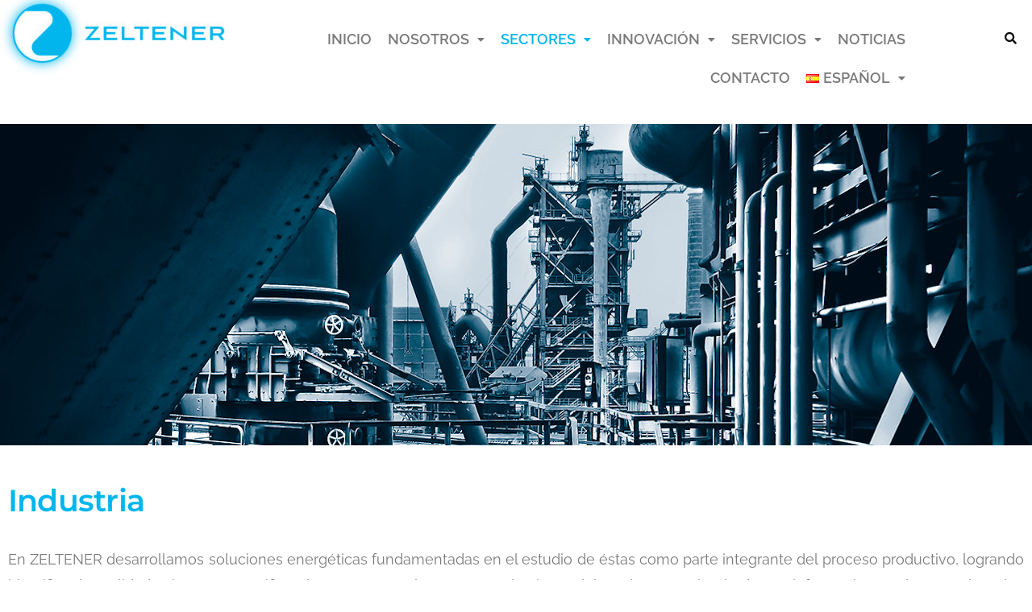

--- FILE ---
content_type: text/css
request_url: https://www.zeltener.com/wp-content/uploads/elementor/css/post-550.css?ver=1769719628
body_size: 439
content:
.elementor-kit-550{--e-global-color-primary:#01B6ED;--e-global-color-secondary:#54595F;--e-global-color-text:#7A7A7A;--e-global-color-accent:#61CE70;--e-global-color-1018cace:#6EC1E4;--e-global-color-12fe3c5a:#4054B2;--e-global-color-e2f68a0:#23A455;--e-global-color-6785028d:#000;--e-global-color-6e3eabe0:#FFF;--e-global-typography-primary-font-family:"Montserrat";--e-global-typography-primary-font-size:38px;--e-global-typography-primary-font-weight:600;--e-global-typography-secondary-font-family:"Montserrat";--e-global-typography-secondary-font-size:28px;--e-global-typography-secondary-font-weight:400;--e-global-typography-text-font-family:"Raleway";--e-global-typography-text-font-size:18px;--e-global-typography-text-font-weight:400;--e-global-typography-accent-font-family:"Raleway";--e-global-typography-accent-font-size:20px;--e-global-typography-accent-font-weight:500;font-family:"Raleway", Sans-serif;}.elementor-kit-550 a{color:#54595F;font-family:"Raleway", Sans-serif;}.elementor-kit-550 h1{color:#01B6ED;font-family:"Raleway", Sans-serif;}.elementor-kit-550 h2{color:#01B6ED;font-family:"Montserrat", Sans-serif;}.elementor-kit-550 h3{color:#01B6ED;font-family:"Montserrat", Sans-serif;}.elementor-kit-550 h4{color:#54595F;font-family:"Montserrat", Sans-serif;}.elementor-kit-550 h5{color:#54595F;font-family:"Montserrat", Sans-serif;}.elementor-kit-550 h6{color:#54595F;font-family:"Raleway", Sans-serif;}.elementor-section.elementor-section-boxed > .elementor-container{max-width:1300px;}.e-con{--container-max-width:1300px;}.elementor-widget:not(:last-child){margin-block-end:20px;}.elementor-element{--widgets-spacing:20px 20px;--widgets-spacing-row:20px;--widgets-spacing-column:20px;}{}h1.entry-title{display:var(--page-title-display);}@media(max-width:1024px){.elementor-section.elementor-section-boxed > .elementor-container{max-width:1024px;}.e-con{--container-max-width:1024px;}}@media(max-width:767px){.elementor-section.elementor-section-boxed > .elementor-container{max-width:767px;}.e-con{--container-max-width:767px;}}

--- FILE ---
content_type: text/css
request_url: https://www.zeltener.com/wp-content/uploads/elementor/css/post-777.css?ver=1769738976
body_size: 465
content:
.elementor-777 .elementor-element.elementor-element-f54f795{margin-top:8px;margin-bottom:0px;}.elementor-widget-image .widget-image-caption{color:var( --e-global-color-text );font-family:var( --e-global-typography-text-font-family ), Sans-serif;font-size:var( --e-global-typography-text-font-size );font-weight:var( --e-global-typography-text-font-weight );}.elementor-777 .elementor-element.elementor-element-c70fe4f > .elementor-widget-container{margin:-10px -10px -10px -10px;}.elementor-777 .elementor-element.elementor-element-c70fe4f img{width:100%;}.elementor-777 .elementor-element.elementor-element-d43c0aa{margin-top:40px;margin-bottom:0px;}.elementor-widget-heading .elementor-heading-title{font-family:var( --e-global-typography-primary-font-family ), Sans-serif;font-size:var( --e-global-typography-primary-font-size );font-weight:var( --e-global-typography-primary-font-weight );color:var( --e-global-color-primary );}.elementor-777 .elementor-element.elementor-element-536e5f8 .elementor-heading-title{font-family:"Montserrat", Sans-serif;color:#01B6ED;}.elementor-widget-text-editor{font-family:var( --e-global-typography-text-font-family ), Sans-serif;font-size:var( --e-global-typography-text-font-size );font-weight:var( --e-global-typography-text-font-weight );color:var( --e-global-color-text );}.elementor-widget-text-editor.elementor-drop-cap-view-stacked .elementor-drop-cap{background-color:var( --e-global-color-primary );}.elementor-widget-text-editor.elementor-drop-cap-view-framed .elementor-drop-cap, .elementor-widget-text-editor.elementor-drop-cap-view-default .elementor-drop-cap{color:var( --e-global-color-primary );border-color:var( --e-global-color-primary );}.elementor-777 .elementor-element.elementor-element-7f72c74{font-family:"Raleway", Sans-serif;}.elementor-777 .elementor-element.elementor-element-173e180{text-align:center;}.elementor-777 .elementor-element.elementor-element-173e180 img{width:100%;max-width:100%;height:500px;object-fit:contain;object-position:center center;}.elementor-777 .elementor-element.elementor-element-6230b2e{margin-top:10px;margin-bottom:0px;}.elementor-777 .elementor-element.elementor-element-e239cb5{font-family:"Raleway", Sans-serif;}.elementor-777 .elementor-element.elementor-element-9a5f897{text-align:center;}.elementor-777 .elementor-element.elementor-element-9a5f897 img{width:100%;max-width:85%;height:500px;object-fit:cover;object-position:center center;}@media(max-width:1024px){.elementor-widget-image .widget-image-caption{font-size:var( --e-global-typography-text-font-size );}.elementor-widget-heading .elementor-heading-title{font-size:var( --e-global-typography-primary-font-size );}.elementor-widget-text-editor{font-size:var( --e-global-typography-text-font-size );}}@media(max-width:767px){.elementor-widget-image .widget-image-caption{font-size:var( --e-global-typography-text-font-size );}.elementor-widget-heading .elementor-heading-title{font-size:var( --e-global-typography-primary-font-size );}.elementor-widget-text-editor{font-size:var( --e-global-typography-text-font-size );}}

--- FILE ---
content_type: text/css
request_url: https://www.zeltener.com/wp-content/uploads/elementor/css/post-552.css?ver=1769719628
body_size: 1835
content:
.elementor-552 .elementor-element.elementor-element-81f04e6{--display:flex;--flex-direction:row;--container-widget-width:calc( ( 1 - var( --container-widget-flex-grow ) ) * 100% );--container-widget-height:100%;--container-widget-flex-grow:1;--container-widget-align-self:stretch;--flex-wrap-mobile:wrap;--align-items:stretch;--gap:10px 10px;--row-gap:10px;--column-gap:10px;box-shadow:0px 0px 0px 0px rgba(0,0,0,0.5);--margin-top:0px;--margin-bottom:0px;--margin-left:0px;--margin-right:0px;--padding-top:0px;--padding-bottom:15px;--padding-left:0px;--padding-right:0px;--z-index:9999;}.elementor-552 .elementor-element.elementor-element-81f04e6:not(.elementor-motion-effects-element-type-background), .elementor-552 .elementor-element.elementor-element-81f04e6 > .elementor-motion-effects-container > .elementor-motion-effects-layer{background-color:#FFFFFF;}.elementor-552 .elementor-element.elementor-element-d01b802{--display:flex;--justify-content:flex-start;--margin-top:0px;--margin-bottom:30px;--margin-left:0px;--margin-right:0px;}.elementor-widget-image .widget-image-caption{color:var( --e-global-color-text );font-family:var( --e-global-typography-text-font-family ), Sans-serif;font-size:var( --e-global-typography-text-font-size );font-weight:var( --e-global-typography-text-font-weight );}.elementor-552 .elementor-element.elementor-element-7a4cd2f > .elementor-widget-container{margin:0px 0px 0px 0px;}body:not(.rtl) .elementor-552 .elementor-element.elementor-element-7a4cd2f{left:-3px;}body.rtl .elementor-552 .elementor-element.elementor-element-7a4cd2f{right:-3px;}.elementor-552 .elementor-element.elementor-element-7a4cd2f{top:-14px;}.elementor-552 .elementor-element.elementor-element-9b3d118{--display:flex;--align-items:center;--container-widget-width:calc( ( 1 - var( --container-widget-flex-grow ) ) * 100% );--gap:0px 0px;--row-gap:0px;--column-gap:0px;--margin-top:15px;--margin-bottom:0px;--margin-left:0px;--margin-right:0px;}.elementor-widget-navigation-menu .menu-item a.hfe-menu-item.elementor-button{background-color:var( --e-global-color-accent );font-family:var( --e-global-typography-accent-font-family ), Sans-serif;font-size:var( --e-global-typography-accent-font-size );font-weight:var( --e-global-typography-accent-font-weight );}.elementor-widget-navigation-menu .menu-item a.hfe-menu-item.elementor-button:hover{background-color:var( --e-global-color-accent );}.elementor-widget-navigation-menu a.hfe-menu-item, .elementor-widget-navigation-menu a.hfe-sub-menu-item{font-family:var( --e-global-typography-primary-font-family ), Sans-serif;font-size:var( --e-global-typography-primary-font-size );font-weight:var( --e-global-typography-primary-font-weight );}.elementor-widget-navigation-menu .menu-item a.hfe-menu-item, .elementor-widget-navigation-menu .sub-menu a.hfe-sub-menu-item{color:var( --e-global-color-text );}.elementor-widget-navigation-menu .menu-item a.hfe-menu-item:hover,
								.elementor-widget-navigation-menu .sub-menu a.hfe-sub-menu-item:hover,
								.elementor-widget-navigation-menu .menu-item.current-menu-item a.hfe-menu-item,
								.elementor-widget-navigation-menu .menu-item a.hfe-menu-item.highlighted,
								.elementor-widget-navigation-menu .menu-item a.hfe-menu-item:focus{color:var( --e-global-color-accent );}.elementor-widget-navigation-menu .hfe-nav-menu-layout:not(.hfe-pointer__framed) .menu-item.parent a.hfe-menu-item:before,
								.elementor-widget-navigation-menu .hfe-nav-menu-layout:not(.hfe-pointer__framed) .menu-item.parent a.hfe-menu-item:after{background-color:var( --e-global-color-accent );}.elementor-widget-navigation-menu .hfe-nav-menu-layout:not(.hfe-pointer__framed) .menu-item.parent .sub-menu .hfe-has-submenu-container a:after{background-color:var( --e-global-color-accent );}.elementor-widget-navigation-menu .hfe-pointer__framed .menu-item.parent a.hfe-menu-item:before,
								.elementor-widget-navigation-menu .hfe-pointer__framed .menu-item.parent a.hfe-menu-item:after{border-color:var( --e-global-color-accent );}
							.elementor-widget-navigation-menu .sub-menu li a.hfe-sub-menu-item,
							.elementor-widget-navigation-menu nav.hfe-dropdown li a.hfe-sub-menu-item,
							.elementor-widget-navigation-menu nav.hfe-dropdown li a.hfe-menu-item,
							.elementor-widget-navigation-menu nav.hfe-dropdown-expandible li a.hfe-menu-item,
							.elementor-widget-navigation-menu nav.hfe-dropdown-expandible li a.hfe-sub-menu-item{font-family:var( --e-global-typography-accent-font-family ), Sans-serif;font-size:var( --e-global-typography-accent-font-size );font-weight:var( --e-global-typography-accent-font-weight );}.elementor-552 .elementor-element.elementor-element-a0758a0 .menu-item a.hfe-menu-item{padding-left:10px;padding-right:10px;}.elementor-552 .elementor-element.elementor-element-a0758a0 .menu-item a.hfe-sub-menu-item{padding-left:calc( 10px + 20px );padding-right:10px;}.elementor-552 .elementor-element.elementor-element-a0758a0 .hfe-nav-menu__layout-vertical .menu-item ul ul a.hfe-sub-menu-item{padding-left:calc( 10px + 40px );padding-right:10px;}.elementor-552 .elementor-element.elementor-element-a0758a0 .hfe-nav-menu__layout-vertical .menu-item ul ul ul a.hfe-sub-menu-item{padding-left:calc( 10px + 60px );padding-right:10px;}.elementor-552 .elementor-element.elementor-element-a0758a0 .hfe-nav-menu__layout-vertical .menu-item ul ul ul ul a.hfe-sub-menu-item{padding-left:calc( 10px + 80px );padding-right:10px;}.elementor-552 .elementor-element.elementor-element-a0758a0 .menu-item a.hfe-menu-item, .elementor-552 .elementor-element.elementor-element-a0758a0 .menu-item a.hfe-sub-menu-item{padding-top:15px;padding-bottom:15px;}body:not(.rtl) .elementor-552 .elementor-element.elementor-element-a0758a0 .hfe-nav-menu__layout-horizontal .hfe-nav-menu > li.menu-item:not(:last-child){margin-right:0px;}body.rtl .elementor-552 .elementor-element.elementor-element-a0758a0 .hfe-nav-menu__layout-horizontal .hfe-nav-menu > li.menu-item:not(:last-child){margin-left:0px;}.elementor-552 .elementor-element.elementor-element-a0758a0 nav:not(.hfe-nav-menu__layout-horizontal) .hfe-nav-menu > li.menu-item:not(:last-child){margin-bottom:0px;}body:not(.rtl) .elementor-552 .elementor-element.elementor-element-a0758a0 .hfe-nav-menu__layout-horizontal .hfe-nav-menu > li.menu-item{margin-bottom:0px;}.elementor-552 .elementor-element.elementor-element-a0758a0 ul.sub-menu{width:220px;}.elementor-552 .elementor-element.elementor-element-a0758a0 .sub-menu a.hfe-sub-menu-item,
						 .elementor-552 .elementor-element.elementor-element-a0758a0 nav.hfe-dropdown li a.hfe-menu-item,
						 .elementor-552 .elementor-element.elementor-element-a0758a0 nav.hfe-dropdown li a.hfe-sub-menu-item,
						 .elementor-552 .elementor-element.elementor-element-a0758a0 nav.hfe-dropdown-expandible li a.hfe-menu-item,
						 .elementor-552 .elementor-element.elementor-element-a0758a0 nav.hfe-dropdown-expandible li a.hfe-sub-menu-item{padding-top:15px;padding-bottom:15px;}.elementor-552 .elementor-element.elementor-element-a0758a0 .hfe-nav-menu-icon{font-size:36px;background-color:#FFFFFF;padding:0.35em;}.elementor-552 .elementor-element.elementor-element-a0758a0 .hfe-nav-menu-icon svg{font-size:36px;line-height:36px;height:36px;width:36px;}.elementor-552 .elementor-element.elementor-element-a0758a0 > .elementor-widget-container{background-color:#FFFFFF;margin:0px 0px 0px 0px;}.elementor-552 .elementor-element.elementor-element-a0758a0 .hfe-nav-menu__toggle{margin:0 auto;}.elementor-552 .elementor-element.elementor-element-a0758a0 a.hfe-menu-item, .elementor-552 .elementor-element.elementor-element-a0758a0 a.hfe-sub-menu-item{font-family:"Raleway", Sans-serif;font-size:18px;text-transform:uppercase;}.elementor-552 .elementor-element.elementor-element-a0758a0 .menu-item a.hfe-menu-item, .elementor-552 .elementor-element.elementor-element-a0758a0 .sub-menu a.hfe-sub-menu-item{color:#7A7A7A;}.elementor-552 .elementor-element.elementor-element-a0758a0 .menu-item a.hfe-menu-item:hover,
								.elementor-552 .elementor-element.elementor-element-a0758a0 .sub-menu a.hfe-sub-menu-item:hover,
								.elementor-552 .elementor-element.elementor-element-a0758a0 .menu-item.current-menu-item a.hfe-menu-item,
								.elementor-552 .elementor-element.elementor-element-a0758a0 .menu-item a.hfe-menu-item.highlighted,
								.elementor-552 .elementor-element.elementor-element-a0758a0 .menu-item a.hfe-menu-item:focus{color:#000000;}.elementor-552 .elementor-element.elementor-element-a0758a0 .menu-item.current-menu-item a.hfe-menu-item,
								.elementor-552 .elementor-element.elementor-element-a0758a0 .menu-item.current-menu-ancestor a.hfe-menu-item{color:#01B6ED;}.elementor-552 .elementor-element.elementor-element-a0758a0 .sub-menu a.hfe-sub-menu-item,
								.elementor-552 .elementor-element.elementor-element-a0758a0 .elementor-menu-toggle,
								.elementor-552 .elementor-element.elementor-element-a0758a0 nav.hfe-dropdown li a.hfe-menu-item,
								.elementor-552 .elementor-element.elementor-element-a0758a0 nav.hfe-dropdown li a.hfe-sub-menu-item,
								.elementor-552 .elementor-element.elementor-element-a0758a0 nav.hfe-dropdown-expandible li a.hfe-menu-item,
								.elementor-552 .elementor-element.elementor-element-a0758a0 nav.hfe-dropdown-expandible li a.hfe-sub-menu-item{color:#7A7A7A;}.elementor-552 .elementor-element.elementor-element-a0758a0 .sub-menu,
								.elementor-552 .elementor-element.elementor-element-a0758a0 nav.hfe-dropdown,
								.elementor-552 .elementor-element.elementor-element-a0758a0 nav.hfe-dropdown-expandible,
								.elementor-552 .elementor-element.elementor-element-a0758a0 nav.hfe-dropdown .menu-item a.hfe-menu-item,
								.elementor-552 .elementor-element.elementor-element-a0758a0 nav.hfe-dropdown .menu-item a.hfe-sub-menu-item{background-color:#fff;}.elementor-552 .elementor-element.elementor-element-a0758a0 .sub-menu a.hfe-sub-menu-item:hover,
								.elementor-552 .elementor-element.elementor-element-a0758a0 .elementor-menu-toggle:hover,
								.elementor-552 .elementor-element.elementor-element-a0758a0 nav.hfe-dropdown li a.hfe-menu-item:hover,
								.elementor-552 .elementor-element.elementor-element-a0758a0 nav.hfe-dropdown li a.hfe-sub-menu-item:hover,
								.elementor-552 .elementor-element.elementor-element-a0758a0 nav.hfe-dropdown-expandible li a.hfe-menu-item:hover,
								.elementor-552 .elementor-element.elementor-element-a0758a0 nav.hfe-dropdown-expandible li a.hfe-sub-menu-item:hover{color:#000000;}.elementor-552 .elementor-element.elementor-element-a0758a0 .sub-menu a.hfe-sub-menu-item:hover,
								.elementor-552 .elementor-element.elementor-element-a0758a0 nav.hfe-dropdown li a.hfe-menu-item:hover,
								.elementor-552 .elementor-element.elementor-element-a0758a0 nav.hfe-dropdown li a.hfe-sub-menu-item:hover,
								.elementor-552 .elementor-element.elementor-element-a0758a0 nav.hfe-dropdown-expandible li a.hfe-menu-item:hover,
								.elementor-552 .elementor-element.elementor-element-a0758a0 nav.hfe-dropdown-expandible li a.hfe-sub-menu-item:hover{background-color:#FFFFFF;}.elementor-552 .elementor-element.elementor-element-a0758a0 .sub-menu .menu-item.current-menu-item a.hfe-sub-menu-item.hfe-sub-menu-item-active,
							.elementor-552 .elementor-element.elementor-element-a0758a0 nav.hfe-dropdown .menu-item.current-menu-item a.hfe-menu-item,
							.elementor-552 .elementor-element.elementor-element-a0758a0 nav.hfe-dropdown .menu-item.current-menu-ancestor a.hfe-menu-item,
							.elementor-552 .elementor-element.elementor-element-a0758a0 nav.hfe-dropdown .sub-menu .menu-item.current-menu-item a.hfe-sub-menu-item.hfe-sub-menu-item-active
							{color:#01B6ED;}
							.elementor-552 .elementor-element.elementor-element-a0758a0 .sub-menu li a.hfe-sub-menu-item,
							.elementor-552 .elementor-element.elementor-element-a0758a0 nav.hfe-dropdown li a.hfe-sub-menu-item,
							.elementor-552 .elementor-element.elementor-element-a0758a0 nav.hfe-dropdown li a.hfe-menu-item,
							.elementor-552 .elementor-element.elementor-element-a0758a0 nav.hfe-dropdown-expandible li a.hfe-menu-item,
							.elementor-552 .elementor-element.elementor-element-a0758a0 nav.hfe-dropdown-expandible li a.hfe-sub-menu-item{font-family:"Raleway", Sans-serif;font-size:18px;text-transform:uppercase;}.elementor-552 .elementor-element.elementor-element-a0758a0 .sub-menu li.menu-item:not(:last-child),
						.elementor-552 .elementor-element.elementor-element-a0758a0 nav.hfe-dropdown li.menu-item:not(:last-child),
						.elementor-552 .elementor-element.elementor-element-a0758a0 nav.hfe-dropdown-expandible li.menu-item:not(:last-child){border-bottom-style:none;}.elementor-552 .elementor-element.elementor-element-a0758a0 div.hfe-nav-menu-icon{color:#7A7A7A;}.elementor-552 .elementor-element.elementor-element-a0758a0 div.hfe-nav-menu-icon svg{fill:#7A7A7A;}.elementor-552 .elementor-element.elementor-element-a0758a0 div.hfe-nav-menu-icon:hover{color:#01B6ED;}.elementor-552 .elementor-element.elementor-element-a0758a0 div.hfe-nav-menu-icon:hover svg{fill:#01B6ED;}.elementor-552 .elementor-element.elementor-element-a0758a0 .hfe-nav-menu-icon:hover{background-color:#FFFFFF;padding:0.35em;}.elementor-552 .elementor-element.elementor-element-c36ed05{--display:flex;--margin-top:0px;--margin-bottom:0px;--margin-left:0px;--margin-right:0px;--padding-top:16px;--padding-bottom:0px;--padding-left:0px;--padding-right:0px;}.elementor-widget-hfe-search-button input[type="search"].hfe-search-form__input,.elementor-widget-hfe-search-button .hfe-search-icon-toggle{font-family:var( --e-global-typography-primary-font-family ), Sans-serif;font-size:var( --e-global-typography-primary-font-size );font-weight:var( --e-global-typography-primary-font-weight );}.elementor-widget-hfe-search-button .hfe-search-form__input{color:var( --e-global-color-text );}.elementor-widget-hfe-search-button .hfe-search-form__input::placeholder{color:var( --e-global-color-text );}.elementor-widget-hfe-search-button .hfe-search-form__container, .elementor-widget-hfe-search-button .hfe-search-icon-toggle .hfe-search-form__input,.elementor-widget-hfe-search-button .hfe-input-focus .hfe-search-icon-toggle .hfe-search-form__input{border-color:var( --e-global-color-primary );}.elementor-widget-hfe-search-button .hfe-search-form__input:focus::placeholder{color:var( --e-global-color-text );}.elementor-widget-hfe-search-button .hfe-search-form__container button#clear-with-button,
					.elementor-widget-hfe-search-button .hfe-search-form__container button#clear,
					.elementor-widget-hfe-search-button .hfe-search-icon-toggle button#clear{color:var( --e-global-color-text );}.elementor-552 .elementor-element.elementor-element-2364f33 .hfe-input-focus .hfe-search-icon-toggle input[type=search]{width:166px;}.elementor-552 .elementor-element.elementor-element-2364f33 .hfe-search-icon-toggle input[type=search]{padding:0 calc( 15px / 2);}.elementor-552 .elementor-element.elementor-element-2364f33 .hfe-search-icon-toggle i.fa-search:before{font-size:15px;}.elementor-552 .elementor-element.elementor-element-2364f33 .hfe-search-icon-toggle i.fa-search, .elementor-552 .elementor-element.elementor-element-2364f33 .hfe-search-icon-toggle{width:15px;}.elementor-552 .elementor-element.elementor-element-2364f33 input[type="search"].hfe-search-form__input,.elementor-552 .elementor-element.elementor-element-2364f33 .hfe-search-icon-toggle{font-family:"Raleway", Sans-serif;}.elementor-552 .elementor-element.elementor-element-2364f33 .hfe-input-focus .hfe-search-form__input:focus{background-color:#ededed;}.elementor-552 .elementor-element.elementor-element-2364f33 .hfe-input-focus .hfe-search-icon-toggle .hfe-search-form__input{border-style:none;border-radius:3px;}body.elementor-page-552:not(.elementor-motion-effects-element-type-background), body.elementor-page-552 > .elementor-motion-effects-container > .elementor-motion-effects-layer{background-color:#FFFFFF;}@media(max-width:1024px){.elementor-widget-image .widget-image-caption{font-size:var( --e-global-typography-text-font-size );}.elementor-widget-navigation-menu a.hfe-menu-item, .elementor-widget-navigation-menu a.hfe-sub-menu-item{font-size:var( --e-global-typography-primary-font-size );}
							.elementor-widget-navigation-menu .sub-menu li a.hfe-sub-menu-item,
							.elementor-widget-navigation-menu nav.hfe-dropdown li a.hfe-sub-menu-item,
							.elementor-widget-navigation-menu nav.hfe-dropdown li a.hfe-menu-item,
							.elementor-widget-navigation-menu nav.hfe-dropdown-expandible li a.hfe-menu-item,
							.elementor-widget-navigation-menu nav.hfe-dropdown-expandible li a.hfe-sub-menu-item{font-size:var( --e-global-typography-accent-font-size );}.elementor-widget-navigation-menu .menu-item a.hfe-menu-item.elementor-button{font-size:var( --e-global-typography-accent-font-size );}body:not(.rtl) .elementor-552 .elementor-element.elementor-element-a0758a0.hfe-nav-menu__breakpoint-tablet .hfe-nav-menu__layout-horizontal .hfe-nav-menu > li.menu-item:not(:last-child){margin-right:0px;}body .elementor-552 .elementor-element.elementor-element-a0758a0 nav.hfe-nav-menu__layout-vertical .hfe-nav-menu > li.menu-item:not(:last-child){margin-bottom:0px;}.elementor-552 .elementor-element.elementor-element-a0758a0 > .elementor-widget-container{margin:0px 0px 0px 0px;}.elementor-widget-hfe-search-button input[type="search"].hfe-search-form__input,.elementor-widget-hfe-search-button .hfe-search-icon-toggle{font-size:var( --e-global-typography-primary-font-size );}}@media(max-width:767px){.elementor-552 .elementor-element.elementor-element-81f04e6{--margin-top:0px;--margin-bottom:0px;--margin-left:0px;--margin-right:0px;}.elementor-widget-image .widget-image-caption{font-size:var( --e-global-typography-text-font-size );}.elementor-552 .elementor-element.elementor-element-9b3d118{--margin-top:32px;--margin-bottom:0px;--margin-left:0px;--margin-right:0px;}.elementor-widget-navigation-menu a.hfe-menu-item, .elementor-widget-navigation-menu a.hfe-sub-menu-item{font-size:var( --e-global-typography-primary-font-size );}
							.elementor-widget-navigation-menu .sub-menu li a.hfe-sub-menu-item,
							.elementor-widget-navigation-menu nav.hfe-dropdown li a.hfe-sub-menu-item,
							.elementor-widget-navigation-menu nav.hfe-dropdown li a.hfe-menu-item,
							.elementor-widget-navigation-menu nav.hfe-dropdown-expandible li a.hfe-menu-item,
							.elementor-widget-navigation-menu nav.hfe-dropdown-expandible li a.hfe-sub-menu-item{font-size:var( --e-global-typography-accent-font-size );}.elementor-widget-navigation-menu .menu-item a.hfe-menu-item.elementor-button{font-size:var( --e-global-typography-accent-font-size );}body:not(.rtl) .elementor-552 .elementor-element.elementor-element-a0758a0.hfe-nav-menu__breakpoint-mobile .hfe-nav-menu__layout-horizontal .hfe-nav-menu > li.menu-item:not(:last-child){margin-right:0px;}body .elementor-552 .elementor-element.elementor-element-a0758a0 nav.hfe-nav-menu__layout-vertical .hfe-nav-menu > li.menu-item:not(:last-child){margin-bottom:0px;}.elementor-552 .elementor-element.elementor-element-c36ed05{--margin-top:-10px;--margin-bottom:0px;--margin-left:0px;--margin-right:0px;}.elementor-widget-hfe-search-button input[type="search"].hfe-search-form__input,.elementor-widget-hfe-search-button .hfe-search-icon-toggle{font-size:var( --e-global-typography-primary-font-size );}}@media(min-width:768px){.elementor-552 .elementor-element.elementor-element-d01b802{--width:25%;}.elementor-552 .elementor-element.elementor-element-9b3d118{--width:64.292%;}.elementor-552 .elementor-element.elementor-element-c36ed05{--width:10%;}}

--- FILE ---
content_type: text/css
request_url: https://www.zeltener.com/wp-content/uploads/elementor/css/post-91.css?ver=1769719628
body_size: 476
content:
.elementor-91 .elementor-element.elementor-element-afc0237:not(.elementor-motion-effects-element-type-background), .elementor-91 .elementor-element.elementor-element-afc0237 > .elementor-motion-effects-container > .elementor-motion-effects-layer{background-color:#f5f5f6;}.elementor-91 .elementor-element.elementor-element-afc0237 > .elementor-background-overlay{background-color:#000000;opacity:1;transition:background 0.3s, border-radius 0.3s, opacity 0.3s;}.elementor-91 .elementor-element.elementor-element-afc0237{border-style:solid;border-width:01px 0px 0px 0px;border-color:#e2e2e2;transition:background 0.3s, border 0.3s, border-radius 0.3s, box-shadow 0.3s;margin-top:50px;margin-bottom:0px;padding:0em 0em 0em 0em;}.elementor-91 .elementor-element.elementor-element-819799f > .elementor-element-populated{padding:0px 0px 0px 0px;}.elementor-widget-copyright .hfe-copyright-wrapper a, .elementor-widget-copyright .hfe-copyright-wrapper{color:var( --e-global-color-text );}.elementor-widget-copyright .hfe-copyright-wrapper, .elementor-widget-copyright .hfe-copyright-wrapper a{font-family:var( --e-global-typography-text-font-family ), Sans-serif;font-size:var( --e-global-typography-text-font-size );font-weight:var( --e-global-typography-text-font-weight );}.elementor-91 .elementor-element.elementor-element-b1df24b .hfe-copyright-wrapper{text-align:center;}.elementor-91 .elementor-element.elementor-element-b1df24b .hfe-copyright-wrapper a, .elementor-91 .elementor-element.elementor-element-b1df24b .hfe-copyright-wrapper{color:#FFFFFF;}.elementor-91 .elementor-element.elementor-element-b1df24b .hfe-copyright-wrapper, .elementor-91 .elementor-element.elementor-element-b1df24b .hfe-copyright-wrapper a{font-family:"Montserrat", Sans-serif;font-size:0.9em;}.elementor-91 .elementor-element.elementor-element-71ecff4:not(.elementor-motion-effects-element-type-background), .elementor-91 .elementor-element.elementor-element-71ecff4 > .elementor-motion-effects-container > .elementor-motion-effects-layer{background-color:#FFFFFF;}.elementor-91 .elementor-element.elementor-element-71ecff4{transition:background 0.3s, border 0.3s, border-radius 0.3s, box-shadow 0.3s;margin-top:30px;margin-bottom:0px;padding:0px 0px 0px 0px;}.elementor-91 .elementor-element.elementor-element-71ecff4 > .elementor-background-overlay{transition:background 0.3s, border-radius 0.3s, opacity 0.3s;}@media(max-width:1024px){.elementor-91 .elementor-element.elementor-element-afc0237{padding:2em 0em 2em 0em;}.elementor-widget-copyright .hfe-copyright-wrapper, .elementor-widget-copyright .hfe-copyright-wrapper a{font-size:var( --e-global-typography-text-font-size );}.elementor-91 .elementor-element.elementor-element-b1df24b .hfe-copyright-wrapper{text-align:center;}.elementor-91 .elementor-element.elementor-element-b1df24b .hfe-copyright-wrapper, .elementor-91 .elementor-element.elementor-element-b1df24b .hfe-copyright-wrapper a{font-size:16px;}.elementor-91 .elementor-element.elementor-element-71ecff4{padding:100px 0px 0px 0px;}}@media(max-width:767px){.elementor-91 .elementor-element.elementor-element-819799f > .elementor-element-populated{padding:0px 0px 0px 0px;}.elementor-widget-copyright .hfe-copyright-wrapper, .elementor-widget-copyright .hfe-copyright-wrapper a{font-size:var( --e-global-typography-text-font-size );}.elementor-91 .elementor-element.elementor-element-71ecff4{padding:100px 0px 0px 0px;}}

--- FILE ---
content_type: text/css
request_url: https://www.zeltener.com/wp-content/themes/twentynineteen-child/style.css?ver=1.6.1593511807
body_size: 572
content:
/*
Theme Name: Twenty Nineteen Child Zeltener
Theme URI: https://wordpress.org/themes/twentynineteen/
Template: twentynineteen
Author: the WordPress team
Author URI: https://wordpress.org/
Description: Our 2019 default theme is designed to show off the power of the block editor. It features custom styles for all the default blocks, and is built so that what you see in the editor looks like what you'll see on your website. Twenty Nineteen is designed to be adaptable to a wide range of websites, whether you’re running a photo blog, launching a new business, or supporting a non-profit. Featuring ample whitespace and modern sans-serif headlines paired with classic serif body text, it's built to be beautiful on all screen sizes.
Tags: one-column,flexible-header,accessibility-ready,custom-colors,custom-menu,custom-logo,editor-style,featured-images,footer-widgets,rtl-language-support,sticky-post,threaded-comments,translation-ready
Version: 1.6.1593511807
Updated: 2020-06-30 10:10:07

*/

h1:not(.site-title):before, h2:before {
    content: none;
}
.eael-entry-thumbnail{
	height:auto!important;
}
